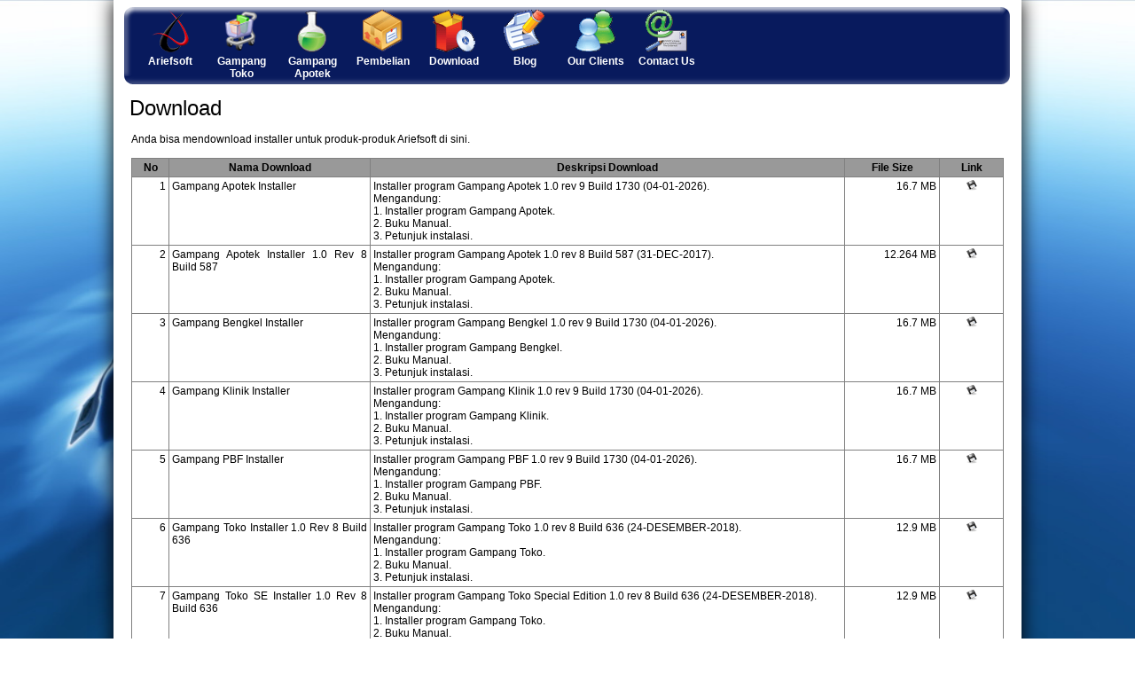

--- FILE ---
content_type: text/html; charset=UTF-8
request_url: http://ariefsoft.com/?page=download
body_size: 2623
content:
<!DOCTYPE HTML>
<html>
<head>
<title>Download | Ariefsoft</title>
<meta name="description" content="Download facilities of Ariefsoft" />
<meta name="keywords" content="Program Kasir,Software POS,Software Penjualan,Software Minimarket,Software Apotek,Software Bengkel,Software Restoran,Komputer Kasir,Mesin Kasir" />
<meta name="author" content="Arief Sujatmiko" />
<meta http-equiv="content-type" content="text/html;charset=UTF-8" />
<meta name="y_key" content="0bf8c94263048d61" />
<link rel="stylesheet" type="text/css" href="themes/arief/styles.css" />
<link rel="shorcut icon" href="favicon.png" />
<script type="text/javascript">

  var _gaq = _gaq || [];
  _gaq.push(['_setAccount', 'UA-26182643-1']);
  _gaq.push(['_trackPageview']);

  (function() {
    var ga = document.createElement('script'); ga.type = 'text/javascript'; ga.async = true;
    ga.src = ('https:' == document.location.protocol ? 'https://ssl' : 'http://www') + '.google-analytics.com/ga.js';
    var s = document.getElementsByTagName('script')[0]; s.parentNode.insertBefore(ga, s);
  })();
  
  function resizeMainContainer() {
  	var e;
  	e = document.getElementById('outer_box_1');
  	if (e) e.style.minHeight = window.innerHeight + "px";
  }
</script>
</head>
<body onresize="resizeMainContainer();">
<div class="outer_box" id="outer_box_1"><div class="main_container">

<div style="height:8px">&nbsp;</div>	

<div class="box_menubar">
<div class="menubar_left"></div>
<div class="menubar_mid">
<a class="link_menuitem" href="./"><div class="box_menuitem" id="bAriefsoft"><img src="images/logo-ariefsoft-48.png" border=0 /><br>Ariefsoft</div></a>
<a class="link_menuitem" href="./?page=barang&kode_barang=00001" id="bGampangToko"><div class="box_menuitem" id="bHome"><img src="images/gampang-toko-48.png" border=0 /><br>Gampang Toko</div></a>
<a class="link_menuitem" href="./?page=barang&kode_barang=00002" id="bGampangApotek"><div class="box_menuitem" id="bBarang"><img src="images/gampang-apotek-48.png" border=0 /><br>Gampang Apotek</div></a>
<a class="link_menuitem" href="./?page=how_to_buy" id="bPembelian"><div class="box_menuitem" id="bBuy"><img src="images/Stuff-1-x48.png" border=0 /><br>Pembelian</div></a>
<a class="link_menuitem" href="./?page=download" id="bDownload"><div class="box_menuitem" id="bForum"><img src="images/Software-x48.png" border=0 /><br>Download</div></a>
<a class="link_menuitem" href="http://ariefsoft.blogspot.co.id/" id="bBlog"><div class="box_menuitem" id="bForum"><img src="images/write-x48.png" border=0 /><br>Blog</div></a>
<a class="link_menuitem" href="./?page=our_clients" id="bOurClients"><div class="box_menuitem" id="bClients"><img src="images/Clients-x48.png" border=0 /><br>Our Clients</div></a>
<a class="link_menuitem" href="./?page=contact_us" id="bContactUs"><div class="box_menuitem" id="bKontak"><img src="images/email-x48.png" border=0 /><br>Contact Us</div></a>
</div>

<div class="menubar_right"></div>
</div>
<div class="box_title">Download</div>
<div class="box_content">
<p>Anda bisa mendownload installer untuk produk-produk Ariefsoft di sini.</p><table width="100%" border="1" class="ref"><th class="ref">No</th><th class="ref">Nama Download</th><th class="ref">Deskripsi Download</th><th class="ref">File Size</th><th class="ref">Link</th><tr><td align="right" width="35px" class="ref">1</td><td width="220px" class="ref">Gampang Apotek Installer</td><td class="ref">Installer program Gampang Apotek 1.0 rev 9 Build 1730 (04-01-2026).<br>
Mengandung:<br>
1. Installer program Gampang Apotek.<br>
2. Buku Manual.<br>
3. Petunjuk instalasi.<br></td><td align="right" width="100px" class="ref">16.7 MB</td><td align="center" width="65px" class="ref"><a class="link_menuitem" href="./download/download.php?id_download=2"><img src="themes/arief/images/download-x16.png" border="0"/></a></td><tr><td align="right" width="35px" class="ref">2</td><td width="220px" class="ref">Gampang Apotek Installer 1.0 Rev 8 Build 587</td><td class="ref">Installer program Gampang Apotek 1.0 rev 8 Build 587 (31-DEC-2017).<br>
Mengandung:<br>
1. Installer program Gampang Apotek.<br>
2. Buku Manual.<br>
3. Petunjuk instalasi.<br></td><td align="right" width="100px" class="ref">12.264 MB</td><td align="center" width="65px" class="ref"><a class="link_menuitem" href="./download/download.php?id_download=14"><img src="themes/arief/images/download-x16.png" border="0"/></a></td><tr><td align="right" width="35px" class="ref">3</td><td width="220px" class="ref">Gampang Bengkel Installer</td><td class="ref">Installer program Gampang Bengkel 1.0 rev 9 Build 1730 (04-01-2026).<br>
Mengandung:<br>
1. Installer program Gampang Bengkel.<br>
2. Buku Manual.<br>
3. Petunjuk instalasi.<br></td><td align="right" width="100px" class="ref">16.7 MB</td><td align="center" width="65px" class="ref"><a class="link_menuitem" href="./download/download.php?id_download=19"><img src="themes/arief/images/download-x16.png" border="0"/></a></td><tr><td align="right" width="35px" class="ref">4</td><td width="220px" class="ref">Gampang Klinik Installer</td><td class="ref">Installer program Gampang Klinik 1.0 rev 9 Build 1730 (04-01-2026).<br>
Mengandung:<br>
1. Installer program Gampang Klinik.<br>
2. Buku Manual.<br>
3. Petunjuk instalasi.<br></td><td align="right" width="100px" class="ref">16.7 MB</td><td align="center" width="65px" class="ref"><a class="link_menuitem" href="./download/download.php?id_download=17"><img src="themes/arief/images/download-x16.png" border="0"/></a></td><tr><td align="right" width="35px" class="ref">5</td><td width="220px" class="ref">Gampang PBF Installer</td><td class="ref">Installer program Gampang PBF 1.0 rev 9 Build 1730 (04-01-2026).<br>
Mengandung:<br>
1. Installer program Gampang PBF.<br>
2. Buku Manual.<br>
3. Petunjuk instalasi.<br></td><td align="right" width="100px" class="ref">16.7 MB</td><td align="center" width="65px" class="ref"><a class="link_menuitem" href="./download/download.php?id_download=21"><img src="themes/arief/images/download-x16.png" border="0"/></a></td><tr><td align="right" width="35px" class="ref">6</td><td width="220px" class="ref">Gampang Toko Installer 1.0 Rev 8 Build 636</td><td class="ref">Installer program Gampang Toko 1.0 rev 8 Build 636 (24-DESEMBER-2018).<br>
Mengandung:<br>
1. Installer program Gampang Toko.<br>
2. Buku Manual.<br>
3. Petunjuk instalasi.<br></td><td align="right" width="100px" class="ref">12.9 MB</td><td align="center" width="65px" class="ref"><a class="link_menuitem" href="./download/download.php?id_download=15"><img src="themes/arief/images/download-x16.png" border="0"/></a></td><tr><td align="right" width="35px" class="ref">7</td><td width="220px" class="ref">Gampang Toko SE Installer 1.0 Rev 8 Build 636</td><td class="ref">Installer program Gampang Toko Special Edition 1.0 rev 8 Build 636 (24-DESEMBER-2018).<br>
Mengandung:<br>
1. Installer program Gampang Toko.<br>
2. Buku Manual.<br>
3. Petunjuk instalasi.<br>
Extra Feature:<br>
1. Menggunakan PLU pada item transaksi.<br>
2. Support alat OPL.<br></td><td align="right" width="100px" class="ref">12.9 MB</td><td align="center" width="65px" class="ref"><a class="link_menuitem" href="./download/download.php?id_download=16"><img src="themes/arief/images/download-x16.png" border="0"/></a></td><tr><td align="right" width="35px" class="ref">8</td><td width="220px" class="ref">GampangToko Installer</td><td class="ref">Installer program Gampang Toko 1.0 rev 9 Build 1730 (04-01-2026).<br>
Mengandung:<br>
1. Installer program Gampang Toko.<br>
2. Buku Manual.<br>
3. Petunjuk instalasi.<br></td><td align="right" width="100px" class="ref">17.19 MB</td><td align="center" width="65px" class="ref"><a class="link_menuitem" href="./download/download.php?id_download=1"><img src="themes/arief/images/download-x16.png" border="0"/></a></td><tr><td align="right" width="35px" class="ref">9</td><td width="220px" class="ref">GampangToko SE Installer</td><td class="ref">Installer program Gampang Toko SE 1.0 rev 9 Build 1730 (04-01-2026).<br>
Mengandung:<br>
1. Installer program Gampang Toko.<br>
2. Buku Manual.<br>
3. Petunjuk instalasi.<br></td><td align="right" width="100px" class="ref">17.22 MB</td><td align="center" width="65px" class="ref"><a class="link_menuitem" href="./download/download.php?id_download=11"><img src="themes/arief/images/download-x16.png" border="0"/></a></td><tr><td align="right" width="35px" class="ref">10</td><td width="220px" class="ref">Update Gampang Apotek 1.0 rev 7 Build 123</td><td class="ref">File Update untuk Gampang Apotek up to 1.0 rev 7 Build 123 (14-NOP-2012).</td><td align="right" width="100px" class="ref">4.9 MB</td><td align="center" width="65px" class="ref"><a class="link_menuitem" href="./download/download.php?id_download=5"><img src="themes/arief/images/download-x16.png" border="0"/></a></td><tr><td align="right" width="35px" class="ref">11</td><td width="220px" class="ref">Update Gampang Toko 1.0 rev 7 Build 123</td><td class="ref">File Update untuk Gampang Toko up to 1.0 rev 7 Build 123 (14-NOP-2012).</td><td align="right" width="100px" class="ref">4.9 MB</td><td align="center" width="65px" class="ref"><a class="link_menuitem" href="./download/download.php?id_download=6"><img src="themes/arief/images/download-x16.png" border="0"/></a></td><tr><td align="right" width="35px" class="ref">12</td><td width="220px" class="ref">Update Gampang Apotek 1.0 rev 9 Build 1730</td><td class="ref">File Update untuk Gampang Apotek up to 1.0 rev 9 Build 1730 (04-01-2026).</td><td align="right" width="100px" class="ref">11 MB</td><td align="center" width="65px" class="ref"><a class="link_menuitem" href="./download/download.php?id_download=22"><img src="themes/arief/images/download-x16.png" border="0"/></a></td><tr><td align="right" width="35px" class="ref">13</td><td width="220px" class="ref">Update Gampang Bengkel 1.0 rev 9 Build 1730</td><td class="ref">File Update untuk Gampang Bengkel up to 1.0 rev 9 Build 1730 (04-01-2026).</td><td align="right" width="100px" class="ref">11 MB</td><td align="center" width="65px" class="ref"><a class="link_menuitem" href="./download/download.php?id_download=25"><img src="themes/arief/images/download-x16.png" border="0"/></a></td><tr><td align="right" width="35px" class="ref">14</td><td width="220px" class="ref">Update Gampang Toko 1.0 rev 9 Build 1730</td><td class="ref">File Update untuk Gampang Toko up to 1.0 rev 9 Build 1730 (04-01-2026).</td><td align="right" width="100px" class="ref">10 MB</td><td align="center" width="65px" class="ref"><a class="link_menuitem" href="./download/download.php?id_download=23"><img src="themes/arief/images/download-x16.png" border="0"/></a></td><tr><td align="right" width="35px" class="ref">15</td><td width="220px" class="ref">Update Gampang Toko SE 1.0 rev 9 Build 1730</td><td class="ref">File Update untuk Gampang Toko up to 1.0 rev 9 Build 1730 (04-01-2026).</td><td align="right" width="100px" class="ref">10 MB</td><td align="center" width="65px" class="ref"><a class="link_menuitem" href="./download/download.php?id_download=24"><img src="themes/arief/images/download-x16.png" border="0"/></a></td><tr><td align="right" width="35px" class="ref">16</td><td width="220px" class="ref">Gampang Toko User Guide</td><td class="ref">Buku petunjuk pemakaian program Gampang Toko terakhir (12-SEP-2014).</td><td align="right" width="100px" class="ref">3.4 MB</td><td align="center" width="65px" class="ref"><a class="link_menuitem" href="./download/download.php?id_download=7"><img src="themes/arief/images/download-x16.png" border="0"/></a></td><tr><td align="right" width="35px" class="ref">17</td><td width="220px" class="ref">Gampang Apotek User Guide</td><td class="ref">Buku petunjuk pemakaian program Ariefsoft Gampang terakhir (12-SEP-2014).</td><td align="right" width="100px" class="ref">3.2 MB</td><td align="center" width="65px" class="ref"><a class="link_menuitem" href="./download/download.php?id_download=8"><img src="themes/arief/images/download-x16.png" border="0"/></a></td><tr><td align="right" width="35px" class="ref">18</td><td width="220px" class="ref">Firebird Database Index Activator</td><td class="ref">Untuk memperbaiki database Gampang Toko dan Gampang Toko SE maupun Gampang Apotek yang indeks terdisable karena gagal merestore dari backup sehingga akses database menjadi sangat lambat.</td><td align="right" width="100px" class="ref">0.96 MB</td><td align="center" width="65px" class="ref"><a class="link_menuitem" href="./download/download.php?id_download=13"><img src="themes/arief/images/download-x16.png" border="0"/></a></td></table>
<br></div><div class="hl_box"></div>

<div class="div_copy_addr"><b>Copyright &copy; 2011 Ariefsoft</b><br>
<span class="txt_addr">Sawungan RT 01, Sumbermulyo, Bambanglipuro, Bantul, Yogyakarta 55764 &nbsp; Telp/SMS: <b>0856-4337-0276, 0813-2767-3302</b><br>Whatsapp &amp; Telegram: <b>0856-4337-0276</b> &nbsp; Pin BBM: <b>D710A277</b> &nbsp; E-mail: <b>info@ariefsoft.com</b></span></div>

</div></div>

<script type="text/javascript">
	resizeMainContainer();
</script>

</body>
</html>

--- FILE ---
content_type: text/css
request_url: http://ariefsoft.com/themes/arief/styles.css
body_size: 1379
content:
body {
	margin: 0 0;
	background-image: url(images/main-background.jpg);
	background-attachment: fixed;
	background-size: 100% 100%;
}

.outer_box {
	width: 1024px;
	margin: 0 auto;
	background-color: white;
	box-shadow: 0px 0px 20px #030303;
	-moz-box-shadow: 0px 0px 20px #030303;
	-webkit-box-shadow: 0px 0px 20px #030303;
}

.main_container {
	width: 1000px;
	margin: 0 auto;
	background-color: white;
}

table.ref {
	border-collapse: collapse;
	border: 1px solid gray;
}

table.ref_blur {
	border: 1px none silver;
	border-collapse: collapse;
}

th {
	font: bold 12px Arial;
	vertical-align: top;
	text-align:center;
}

th.ref {
	font: bold 12px Arial;
	background-color:#999999;
	vertical-align: middle;
	padding: 3px;
	text-align:center;
}

td {
	font: 12px Arial;
	vertical-align: top;
}

td.ref {
	font: 12px Arial;
	vertical-align: top;
	padding: 3px;
}

td.ref_mid {
	font: 12px Arial;
	vertical-align: top;
	text-align: center;
	padding: 3px;
}

td.ref_grouphead {
	font: bold 12px Arial;
	vertical-align: top;
	padding: 3px;
	background-color:#AAAAAA;
}

td.ref_grouphead_mid {
	font: bold 12px Arial;
	vertical-align: top;
	padding: 3px;
	background-color:#AAAAAA;
	text-align:center;
}

td.ref_grouphead2 {
	font: bold 12px Arial;
	vertical-align: top;
	padding: 3px;
	background-color:#CCCCCC;
}

td.ref_grouphead2_mid {
	font: bold 12px Arial;
	vertical-align: top;
	padding: 3px;
	background-color:#CCCCCC;
	text-align:center;
}

td.ref_mini {
	font: 10px Arial;
	vertical-align: top;
	padding: 3px;
}

td.prod_thumbnail_col {
	border: 1px none silver;
	text-align:center;
	padding: 10px;
	vertical-align: middle;
}

td.prod_desc_col {
	border: 1px none silver;
	vertical-align: top;
	padding: 10px;
	line-height: 17px;
}

.box_header {
	width: 100%;
}

.box_menubar {
	padding: 0 0;
	width: 100%;
	height: 88px;
	border: 0px;
}

.menubar_left {
	float: left;
	padding: 0 0;
	width: 12px;
	height: 88px;
	border: 0px;
	background-image: url(images/button-biru-left.png); 
}

.menubar_right {
	float: right;
	padding: 0 0;
	width: 12px;
	height: 88px;
	border: 0px;
	background-image: url(images/button-biru-right.png); 
}

.menubar_mid {
	float: left;
	border: 0px;
	width: 976px;
	background-image: url(images/button-biru-mid.png); 
	background-repeat: repeat-x;
}

.box_menuitem {
	float: left;
	padding-top: 3px;
	width: 80px;
	font: bold 12px Arial;
	text-align: center;
	height: 84px;
}

.box_menuitem:hover {
	box-shadow: 0px 0px 7px #030303 inset;
	-moz-box-shadow: 0px 0px 7px #030303 inset;
	-webkit-box-shadow: 0px 0px 7px #030303 inset;
	font: bold 12px Arial;
}

a.link_menuitem {
	text-decoration: none;
	color: white;
}

a.link_menuitem:hover {
	text-decoration: none;
	color: #0099FF;
}

.box_title {
	clear: both;
	float: left;
  font: 24px Arial;
	padding-top: 12px;
	padding-left: 6px;
	text-align: left;
}

.box_title_non_float {
  font: 24px Arial;
	padding-top: 12px;
	text-align: left;
}

.box_content {
	clear: both;
	font: 12px Arial;
	text-align: justify;
	vertical-align: top;
	min-height: 450px;
	line-height: 17px;
	padding-top: 1px;
	padding-left: 8px;
	padding-bottom: 1px;
	padding-right: 8px;
}

.box_besar {
	clear: both;
	border: 1px solid silver;
	font: 12px Arial;
	text-align: center;
	vertical-align: center;
	min-height: 385px;
	line-height: 17px;
}

.box_kecil2 {
	clear: both;
	border: 1px solid silver;
	font: 12px Arial;
	text-align: justify;
	min-height: 185px;
}

.box_kecil2_inside {
	float: left;
	border-right-style:solid;
	border-right-width:1px;
	border-right-color:silver;
	font: 12px Arial;
	text-align: center;
	vertical-align: middle;
	width: 248px;
	height: 185px;
}

.box_kecil2_inside_z {
	float: left;
	font: 12px Arial;
	text-align: center;
	vertical-align: middle;
	width: 248px;
	height: 185px;
}

.box_separatoz {
	clear: both;
	padding-top: 10px;
	padding-bottom: 0px;
}

.box_price {
	width: 152px;
	height: 25px;
	text-align:center;
	font: bold 10px Arial;
	color: #000000;
	line-height:22px;
	background-image:url(images/Price-Holder.png)
}

.div_copy_addr {
	clear: both;
	text-align: right;
	font: 11px Arial;
	padding-top: 4px;
	padding-bottom: 5px;
}

.page_header_active {
	font: bold 14px Arial;
	color: #000000;
}

.page_header_inactive {
	font: bold 14px Arial;
	color: #666666;
}

.page_navigation {
	float:right;
	padding-top: 6px;
	padding-bottom: 6px;
	padding-right: 6px;
	vertical-align: top;
}

.txt_addr {
	clear: both;
	text-align: center;
	font: 10px Arial;
}

.nama_produk {
	font: bold 13px Arial;
	color: #000000;
	vertical-align:top;
}

.deskripsi_produk {
	font: 12px Arial;
	color: #000000;
	line-height: 17px;
}

.harga_produk {
	font: 12px Arial;
	color: #000000;
	line-height: 17px;
}

.harga_produk_gratis {
	font: 12px Arial;
	color: #0000FF;
	line-height: 17px;
}

.harga_produk_normal {
	font: 12px Arial;
	color: #0000CC;
	line-height: 17px;
}

p {
	text-align:justify;
}

a {
	text-decoration: none;
	color: #000066;
}

a:hover {
	text-decoration: none;
	color: #0099FF;
}

a.link_produk {
	text-decoration: none;
	font: bold 14px Arial;
	color: #000000;
}

a.link_produk:hover {
	text-decoration: none;
	font: bold 14px Arial;
	color: #0099FF;
}

a.link_page {
	text-decoration: none;
	font: bold 12px Arial;
	color: #CCCCCC;
}

a.link_page:hover {
	text-decoration: none;
	font: bold 12px Arial;
	color: #0099FF;
}

a.link_page_active {
	text-decoration: none;
	font: bold 12px Arial;
	color: #000000;
}

a.link_page_active:hover {
	text-decoration: none;
	font: bold 12px Arial;
	color: #0099FF;
}

a.link_command {
	text-decoration: none;
	font: bold 10px Arial;
	color: #000000;
}

a.link_command:hover {
	text-decoration: none;
	font: bold 10px Arial;
	color: #0099FF;
}

.box_left {
	float:left;
	padding-right: 8px;
}

.form_title {
	float:left;
	width:100%;
	border-bottom-style:solid;
	border-bottom-color:silver;
	border-bottom-width:1px;
	padding-top:10px;
	padding-bottom:3px;
}

.form_title_text {
	font: bold 20px Arial;
}

.form_separatoz {
	clear:both;
	width:100%;
	padding-top:10px;
	padding-bottom:0px;
}

.form_box_title {
	font: 20px Arial;
	padding-top: 6px;
	padding-bottom: 6px;
}

h1 {
	font: 18px Arial;
}

h2 {
	font: 14px Arial;
}

hr {
	border: 0;
	color: silver;
  background-color: silver;
  height: 1px;
}

.hl_box {
	clear: both;
	border: 0;
	margin: 0 0;
	padding: 0 0;
	color: black;
	background-color: white;
	height: 8px;
  background-image: url(images/h_l.png);
	background-size: 100% 100%;
	-moz-background-size: 100% 100%;
	-webkit-background-size: 100% 100%;
}

.hl_box_up {
	clear: both;
	border: 0;
	margin: 0 0;
	padding: 0 0;
	color: black;
	background-color: white;
	height: 5px;
  background-image: url(images/h_l_inv.png);
	background-size: 100% 100%;
	-moz-background-size: 100% 100%;
	-webkit-background-size: 100% 100%;
}
